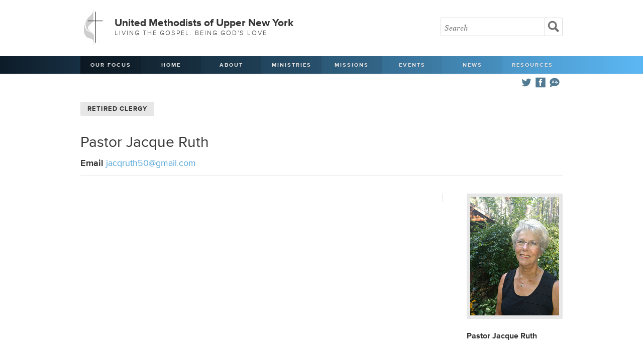

--- FILE ---
content_type: text/html; charset=UTF-8
request_url: https://www.unyumc.org/resources/clergy/jacque-ruth
body_size: 13962
content:
<!doctype html>

<html>
<head>

<title>Jacque Ruth | United Methodists of Upper New York</title>

<meta http-equiv="content-type" content="text/html; charset=utf-8">
<meta name="viewport" content="width=device-width, initial-scale=1.0, maximum-scale=1.0, minimum-scale=1.0">

<link rel="stylesheet" type="text/css" media="all" href="//www.unyumc.org/css/base.css" >
<link rel="stylesheet" type="text/css" media="all" href="//www.unyumc.org/css/01.css" >
<script type="text/javascript" src="//use.typekit.net/qcr0fvj.js"></script>
<script type="text/javascript">try{Typekit.load();}catch(e){}</script>

<link rel="stylesheet" type="text/css" media="screen and (max-width: 870px)" href="//www.unyumc.org/css/870px.css" >
<link rel="stylesheet" type="text/css" media="screen and (max-width: 820px)" href="//www.unyumc.org/css/820px.css" >
<link rel="stylesheet" type="text/css" media="only screen and (min-device-width : 768px) and (max-device-width : 1024px) and (orientation : landscape)" href="//www.unyumc.org/css/820px.css" >
<link rel="stylesheet" type="text/css" media="screen and (max-width: 730px)" href="//www.unyumc.org/css/730px.css" >
<link rel="stylesheet" type="text/css" media="screen and (max-width: 580px)" href="//www.unyumc.org/css/580px.css" >
<link rel="stylesheet" type="text/css" media="screen and (max-width: 335px)" href="//www.unyumc.org/css/335px.css" >

<script type="text/javascript" src="//ajax.googleapis.com/ajax/libs/jquery/1.7.1/jquery.min.js"></script>
<script src="//www.unyumc.org/js/pikabu.min.js"></script>
<script src="//www.unyumc.org/js/jquery.fitvids.js"></script>

<!-- Go to www.addthis.com/dashboard to customize your tools -->
<script type="text/javascript" src="//s7.addthis.com/js/300/addthis_widget.js#pubid=ra-4ff342117acd4c8d"></script>


<script>
  $(document).ready(function(){
    // Target your .container, .wrapper, .post, etc.
    $(".vid").fitVids();
  });
</script>

<script>
$(function() {
  $('a[href*=#]:not([href=#])').click(function() {
    if (location.pathname.replace(/^\//,'') == this.pathname.replace(/^\//,'') && location.hostname == this.hostname) {
      var target = $(this.hash);
      target = target.length ? target : $('[name=' + this.hash.slice(1) +']');
      if (target.length) {
        $('html,body').animate({
          scrollTop: target.offset().top
        }, 1000);
        return false;
      }
    }
  });
});
</script>

<style>
.of_item_mobile{
	white-space: nowrap;
    text-transform: uppercase;
    font-weight: 600;
    font-size: 13px;
    color: #e8e7e7;
    text-shadow: 0 1px 1px rgb(0 0 0 / 22%);
    width: auto !important;
    line-height: 39px;
    margin-right: 12px;
}
@media (min-width: 821px){
	.desktop_hidden{ display:none !important;}   
}

@media (max-width: 820.98px){
	.hidden_mobile{ display:none !important;}   
}

@media (max-width: 479.98px){
	nav .icon {
    	width: 60%;
	}
}
</style>

<meta name="google-translate-customization" content="bd3e45688221901a-5c29437846927918-g379c1f216a9d03e2-12"></meta>




</head>

<body ontouchstart="">
<!-- the left sidebar -->
    <div class="m-pikabu-sidebar m-pikabu-left">
        <a href="#" onclick="pikabu.closeSidebars();" class="closenav">Close <em>X</em></a>
        	<li class="hidden_mobile"><a href="https://www.unyumc.org/about/our-focus">Our Focus</a></li>
	<li><a href="https://www.unyumc.org/">Home</a></li>
	<li><a href="#">About</a>
		<ul class="hidden">
			<li><a href="https://www.unyumc.org/about/about-us" >About Us</a></li>
			<li><a href="https://www.unyumc.org/resources/2025-strategic-visioning-and-planning-process" >2025 Visioning Process</a></li>
			<li><a href="https://www.unyumc.org/about/contact-us" >Contact Us</a></li>
			<li><a href="https://www.unyumc.org/about/agencies-of-the-united-methodist-church" >Agencies of The United Methodist Church</a></li>
			<li><a href="https://www.unyumc.org/about/bishop-hector-a.-burgos-nunez" >Bishop Héctor A. Burgos-Núñez</a></li>
			<li><a href="https://www.unyumc.org/about/conference-staff" >Conference Staff</a></li>
			<li><a href="https://www.unyumc.org/about/districts" >Districts</a></li>
			<li><a href="https://www.unyumc.org/about/missional-excellence-team" >Missional Excellence Team</a></li>
			<li><a href="https://www.unyumc.org/about/compelling-preaching-initiative" >Compelling Preaching Initiative</a></li>
			<li><a href="https://www.unyumc.org/about/benefits-administrative-services" >Benefits and Administrative Services</a></li>
			<li><a href="https://www.unyumc.org/about/communications" >Communications</a></li>
			<li><a href="https://www.unyumc.org/about/digital-discipleship" >Digital Discipleship</a></li>
			<li><a href="https://www.unyumc.org/about/finance" >Finance</a></li>
			<li><a href="https://www.unyumc.org/about/clergy-wellness" >Clergy Wellness</a></li>
			<li><a href="https://www.unyumc.org/about/journey" >Journey</a></li>
			<li><a href="https://www.unyumc.org/about/clt" >Conference Leadership Team (CLT)</a></li>
			<li><a href="https://www.unyumc.org/about/jobs" >Job Opportunities</a></li>
			<li><a href="https://www.unyumc.org/about/privacy-policy" >Privacy Policy</a></li>
		</ul></li>
			<li><a href="">Ministries</a>
		<ul class="hidden">
					<li><a href="https://www.unyumc.org/resources/accessibility" >Accessibility</a></li>
			<li><a href="https://www.unyumc.org/ministries/bom" >Board of Ordained Ministry</a></li>
			<li><a href="https://www.unyumc.org/about/crm" >Camp and Retreat Ministry (CRM)</a></li>
			<li><a href="https://www.unyumc.org/ministries/ccym" >Conference Council on Youth Ministry (CCYM)</a></li>
			<li><a href="https://www.unyumc.org/ministries/college" >College Ministry</a></li>
			<li><a href="https://www.unyumc.org/ministries/conam" >Committee on Native American Ministries (CONAM)</a></li>
<li><a href="https://www.unyumc.org/ministries/corr/inr" >Conference Commission on Religion and Race (CCORR)/Imagine No Racism (INR)</a></li>
			<li><a href="https://www.unyumc.org/ministries/cosrow" >Conference Commission on the Status and Role of Women (COSROW)</a></li>
			<li><a href="https://www.unyumc.org/ministries/upper-new-york-creation-justice" >Creation Justice</a></li>
			<li><a href="https://www.unyumc.org/ministries/global-ministries-team" >Global Ministries Team</a></li>
			<li><a href="https://www.unyumc.org/ministries/lay" >Lay Ministry</a></li>
			<li><a href="https://www.unyumc.org/ministries/new-faith-communities" >New Faith Communities</a></li>
			<li><a href="https://www.unyumc.org/ministries/safe-haven-congregations" >Safe Haven Congregations</a></li>
	<li><a href="https://www.unyumc.org/resources/safe-sanctuaries" >Safe Sanctuaries</a></li>
			<li><a href="https://www.unyumc.org/ministries/social-holiness" >Social Holiness (Church &amp Society)</a></li>
			<li><a href="https://www.unyumc.org/ministries/spiritual-life" >Spiritual Life</a></li>
			<li><a href="https://www.unyumc.org/ministries/umm" >United Methodist Men (UMM)</a></li>
			<li><a href="https://www.unyumc.org/ministries/umw" >United Women in Faith (formerly UMW)</a></li>
			<li><a href="https://www.unyumc.org/ministries/palestine-israel-task-force" >UNY Task Force for Palestine-Israel</a></li>
		</ul></li>
	<li><a href="">Missions</a>
	<ul class="hidden">
	<li><a href="https://www.unyumc.org/mission/conference-advance-specials" >Conference Advance Specials</a></li>
	<li><a href="https://www.unyumc.org/mission/engage-fund" >Engage Fund</a></li>
		<li><a href="https://www.unyumc.org/mission/africa-university" >Africa University</a></li>
	   			<li><a href="https://www.unyumc.org/mission/disaster-response" >Disaster Response</a></li>
				<li><a href="https://www.unyumc.org/mission/missionaries" >Missionaries</a></li>
			<li><a href="https://www.unyumc.org/mission/red-bird-mission" >Red Bird Mission</a></li>
			<li><a href="https://www.unyumc.org/mission/special-sundays" >Special Sundays</a></li>
			<li><a href="https://www.unyumc.org/mission/mission-central" >UNY Mission Central HUB</a></li>
			<li><a href="https://www.unyumc.org/mission/vim" >Volunteers-in-Mission (VIM)</a></li>
                     </ul></li>
	<li><a href="">Events</a>
	<ul class="hidden">
			<li><a href="https://www.unyumc.org/events/calendar/2026-01" >Calendar</a></li>
			<li><a href="https://www.unyumc.org/events/wesley-heritage-tour-2026" >Wesley Heritage Tour 2026</a></li>		
		<li><a href="https://www.unyumc.org/events/2026-annual-conference" >2026 Annual Conference</a></li>
			<li><a href="https://www.unyumc.org/events/2026-leadership-gathering" >2026 Leadership Gathering</a></li>
	<li><a href="https://www.unyumc.org/events/lay-courses" >Lay Servant Courses</a></li>
			<li><a href="https://www.unyumc.org/events/uny-meetings" >UNY Meetings</a></li>
		</ul></li>
	<li><a href="">News</a>
		<ul class="hidden">
			<li><a href="https://www.unyumc.org/news/stories" >News Stories</a></li>
			<li><a href="https://www.unyumc.org/news/podcasts" >Podcasts</a></li>
			<li><a href="https://www.unyumc.org/news/beyond-the-pews" >Beyond the Pews</a></li>
			<li><a href="https://www.unyumc.org/news/weekly-digest" >Weekly Digest</a></li>
			<li><a href="https://www.unyumc.org/news/advocate" >Advocate</a></li>
			<li><a href="https://www.unyumc.org/news/connect" >Connect with UNY</a></li>
			<li><a href="https://www.unyumc.org/news/classifieds" >Classifieds</a></li>
         <li><a href="https://www.unyumc.org/about/the-bridge" >The Bridge</a></li>
		</ul></li>
	<li><a href="">Resources</a>
	<ul class="hidden">
			<li><a href="https://www.unyumc.org/resources/clergy-directory" >Clergy Directory</a></li>
			<li><a href="https://www.unyumc.org/resources/retired-clergy-directory" >Retired Clergy Directory</a></li>
			<li><a href="https://www.unyumc.org/resources/church-directory" >Church Directory</a></li>
			<li><a href="https://www.unyumc.org/resources/season-of-play-worship-toolkit" >Pastor Toolkits</a></li>
			<li><a href="https://www.unyumc.org/resources/uny-sermon-bank" >Sermon Bank</a></li>
			<li><a href="https://www.unyumc.org/resources/new-faith-communities-directory" >New Faith Communities Directory</a></li>
			<li><a href="https://www.unyumc.org/news/disaffiliated-churches" >Disaffiliated Churches</a></li>
			<li><a href="https://www.unyumc.org/resources/buffalo-10-scholarship" >Buffalo 10 Scholarship</a></li>
			<li><a href="https://www.unyumc.org/events/journals" >Journals</a></li>
			<li><a href="https://www.unyumc.org/resources/human-sexuality-resources" >Human Sexuality Resources</a></li>
			<li><a href="https://www.unyumc.org/resources/together-resources" >Together Resources</a></li>
			<li><a href="https://www.unyumc.org/resources/church-chat-resource-library" >Church Chat Resource Library</a></li>
			<li><a href="https://www.unyumc.org/resources/forms" >Forms</a></li>
			<li><a href="https://www.unyumc.org/ministries/course-of-study-satellite-school" >Course of Study Satellite School</a></li>
			<li><a href="https://www.unyumc.org/resources/amplify-media-resources" >Amplify Media Resources</a></li>
			<li><a href="https://www.unyumc.org/resources/portico" >Portico</a></li>
			<li><a href="https://www.unyumc.org/resources/board-of-trustees" >Board of Trustees</a></li>
			<li><a href="https://www.unyumc.org/resources/church-trustees-and-church-council-resources" >Church Trustees and Church Council Resources</a></li>
			<li><a href="https://www.unyumc.org/resources/UNY-Acronyms" >UNY Acronyms</a></li>
			<li><a href="https://www.unyumc.org/resources/graphics" >Graphics Resources</a></li>
            <li><a href="https://www.unyumc.org/resources/team-leader-contact-information" >Team Leader Contact Information</a></li>
			<li><a href="https://www.unyumc.org/resources/opportunities-to-serve" >Opportunities to Serve</a></li>
			<li><a href="https://www.unyumc.org/resources/uny-archives-and-history" >UNY Archives and History</a></li>
			</ul>
			</li>
	
	
	<div class="icon">
		<a href="#" title="Translate" onclick="pikabu.openSidebar('right');"><svg xmlns="http://www.w3.org/2000/svg" viewBox="0 0 512 512"><path d="M301.773 241.982c0.554 8.4 1.5 16.1 2.8 23.1 C286.874 268.3 286.2 250.8 301.8 241.982z M176.361 237.893h28.63l-14.25-40.882L176.361 237.893z M321.383 235.9 c0.293 6.7 0.8 13 1.6 18.71c5.199-5.375 9.277-12.213 12.379-19.083C330.909 235.2 326.1 235.3 321.4 235.931z M462 238.783c0 104.894-115.562 202.853-274.119 163.914C159.083 420.5 95.6 438.5 50.9 446.6 C67.583 413.5 86.1 368 85.1 336.276C62.684 309.2 50 274.3 50 238.783c0-100.183 97.19-173.431 206-173.431 C364.132 65.4 462 138.1 462 238.783z M246.479 285.55l-44.018-114.286h-23.117L135.485 285.55h23.937l10.382-29.285h41.579 l10.382 29.285H246.479z M361.08 221.969c1.119-4.321 1.781-7.561 2.402-10.758l-19.523-3.803c-0.32 1.637-0.905 4.734-1.953 8.9 c-6.586-0.961-13.598-1.084-20.701-0.363c0.163-4.766 0.455-9.441 0.869-13.934h21.809v-18.488h-19.189 c0.949-4.717 1.76-7.535 2.557-10.201l-19.061-5.694c-1.395 4.673-2.566 9.224-3.742 15.896h-21.76v18.488h19.387 c-0.514 5.982-0.824 12.176-0.921 18.443c-46.688 17.16-34.808 68.2 2.2 64.822c24.874-2.262 41.491-21.057 51.231-44.168 c10.063 5.8 14.3 15.6 10.5 24.6c-3.51 8.354-13.854 16.317-33.596 15.912v19.898c21.916 0.3 43.48-7.982 51.933-28.105 C391.758 253.7 382.3 232.2 361.1 221.969z"/></svg></a>
		<a href="https://www.facebook.com/uppernewyork" target="_blank"><svg xmlns="http://www.w3.org/2000/svg" viewBox="0 0 512 512" ><path d="M50.473 50v412h412V50H50.473z M324.215 160.658c0 0-22.893 0-31.988 0 c-11.291 0-13.645 4.625-13.645 16.309c0 9.7 0 28.2 0 28.227h45.633l-4.391 49.551h-41.242v148.03h-59.111V255.372h-30.74 v-50.178h30.74c0 0 0-7.215 0-39.517c0-37.087 19.832-56.452 63.818-56.452c7.205 0 40.9 0 40.9 0V160.658z"/></svg></a>
		<a href="https://twitter.com/uppernewyork" target="_blank"><svg xmlns="http://www.w3.org/2000/svg" viewBox="0 0 512 512"><path d="M462 128.223c-15.158 6.724-31.449 11.269-48.547 13.31c17.449-10.461 30.854-27.025 37.164-46.764 c-16.333 9.687-34.422 16.721-53.676 20.511c-15.418-16.428-37.386-26.691-61.698-26.691c-54.56 0-94.668 50.916-82.337 103.8 c-70.25-3.524-132.534-37.177-174.223-88.314c-22.142 37.983-11.485 87.7 26.2 112.85c-13.854-0.438-26.891-4.241-38.285-10.574 c-0.917 39.2 27.1 75.8 67.8 83.949c-11.896 3.237-24.926 3.978-38.17 1.447c10.754 33.6 42 58 79 58.7 C139.604 378.3 94.8 390.7 50 385.436c37.406 24 81.8 38 129.6 37.977c156.932 0 245.595-132.551 240.251-251.435 C436.339 160.1 450.7 145.2 462 128.223z"/></svg></a>
		<a class="desktop_hidden of_item_mobile" href="https://www.unyumc.org/about/our-focus">Our Focus</a>
	</div>
	



	
    </div>
    
    <!-- the right sidebar -->
    <div class="m-pikabu-sidebar m-pikabu-right">
        <a href="#" onclick="pikabu.closeSidebars();" class="closenav"><em>X</em></a>
         
		<div id="google_translate_element"><h3>Translate <em><svg xmlns="http://www.w3.org/2000/svg" viewBox="0 0 512 512"><path d="M301.773 241.982c0.554 8.4 1.5 16.1 2.8 23.1 C286.874 268.3 286.2 250.8 301.8 241.982z M176.361 237.893h28.63l-14.25-40.882L176.361 237.893z M321.383 235.9 c0.293 6.7 0.8 13 1.6 18.71c5.199-5.375 9.277-12.213 12.379-19.083C330.909 235.2 326.1 235.3 321.4 235.931z M462 238.783c0 104.894-115.562 202.853-274.119 163.914C159.083 420.5 95.6 438.5 50.9 446.6 C67.583 413.5 86.1 368 85.1 336.276C62.684 309.2 50 274.3 50 238.783c0-100.183 97.19-173.431 206-173.431 C364.132 65.4 462 138.1 462 238.783z M246.479 285.55l-44.018-114.286h-23.117L135.485 285.55h23.937l10.382-29.285h41.579 l10.382 29.285H246.479z M361.08 221.969c1.119-4.321 1.781-7.561 2.402-10.758l-19.523-3.803c-0.32 1.637-0.905 4.734-1.953 8.9 c-6.586-0.961-13.598-1.084-20.701-0.363c0.163-4.766 0.455-9.441 0.869-13.934h21.809v-18.488h-19.189 c0.949-4.717 1.76-7.535 2.557-10.201l-19.061-5.694c-1.395 4.673-2.566 9.224-3.742 15.896h-21.76v18.488h19.387 c-0.514 5.982-0.824 12.176-0.921 18.443c-46.688 17.16-34.808 68.2 2.2 64.822c24.874-2.262 41.491-21.057 51.231-44.168 c10.063 5.8 14.3 15.6 10.5 24.6c-3.51 8.354-13.854 16.317-33.596 15.912v19.898c21.916 0.3 43.48-7.982 51.933-28.105 C391.758 253.7 382.3 232.2 361.1 221.969z"/></svg></em></h3></div><script type="text/javascript">
		function googleTranslateElementInit() {
		new google.translate.TranslateElement({pageLanguage: 'en'}, 'google_translate_element');
		}
		</script><script type="text/javascript" src="//translate.google.com/translate_a/element.js?cb=googleTranslateElementInit"></script>
		
		<p class="close_translate"><a href="#" onclick="pikabu.closeSidebars();">Close</a></p>
    </div>

<div class="m-pikabu-container">

<header>
<div class="container">
<h1><span><svg xmlns="http://www.w3.org/2000/svg" viewBox="0 0 496.905 679.35"><g display="none"><g display="inline"><g><g><defs><rect width="48.5" height="48.5"/></defs><clipPath><use xlink:href="#SVGID_1_" overflow="visible"/></clipPath><path clip-path="url(#SVGID_2_)" d="M48.759 48.759h-49v-49h49V48.759z M1.66 46.857h45.197V1.66H1.66V46.857z"/><rect x="23.3" y="-9.1" transform="matrix(0.7071 0.7071 -0.7071 0.7071 24.2818 -9.9939)" clip-path="url(#SVGID_2_)" width="1.9" height="66.8"/><rect x="-9.2" y="23.4" transform="matrix(0.7071 0.7071 -0.7071 0.7071 24.2804 -9.9944)" clip-path="url(#SVGID_2_)" width="66.8" height="1.9"/></g><g><defs><rect y="48.5" width="48.5" height="48.5"/></defs><clipPath><use xlink:href="#SVGID_3_" overflow="visible"/></clipPath><path clip-path="url(#SVGID_4_)" d="M48.759 97.279h-49v-49h49V97.279z M1.66 95.377h45.197V50.18H1.66V95.377z"/><rect x="23.3" y="39.4" transform="matrix(0.707 0.7072 -0.7072 0.707 58.602 4.2231)" clip-path="url(#SVGID_4_)" width="1.9" height="66.8"/><rect x="-9.2" y="71.9" transform="matrix(0.7071 0.7071 -0.7071 0.7071 58.5896 4.2169)" clip-path="url(#SVGID_4_)" width="66.8" height="1.9"/></g><g><defs><rect y="97" width="48.5" height="48.5"/></defs><clipPath><use xlink:href="#SVGID_5_" overflow="visible"/></clipPath><path clip-path="url(#SVGID_6_)" d="M48.759 145.795h-49v-49h49V145.795z M1.66 143.894h45.197V98.697H1.66V143.894z"/><rect x="23.3" y="88" transform="matrix(0.7071 0.7071 -0.7071 0.7071 92.8974 18.4276)" clip-path="url(#SVGID_6_)" width="1.9" height="66.8"/><rect x="-9.2" y="120.4" transform="matrix(0.7071 0.7071 -0.7071 0.7071 92.8961 18.4271)" clip-path="url(#SVGID_6_)" width="66.8" height="1.9"/></g></g><g><g><defs><rect x="48.5" width="48.5" height="48.5"/></defs><clipPath><use xlink:href="#SVGID_7_" overflow="visible"/></clipPath><path clip-path="url(#SVGID_8_)" d="M97.279 48.759h-49v-49h49V48.759z M50.18 46.857h45.197V1.66H50.18V46.857z"/><rect x="71.8" y="-9.1" transform="matrix(0.7072 0.707 -0.707 0.7072 38.48 -44.2955)" clip-path="url(#SVGID_8_)" width="1.9" height="66.8"/><rect x="39.3" y="23.4" transform="matrix(0.7071 0.7071 -0.7071 0.7071 38.4934 -44.3033)" clip-path="url(#SVGID_8_)" width="66.8" height="1.9"/></g><g><defs><rect x="48.5" y="48.5" width="48.5" height="48.5"/></defs><clipPath><use xlink:href="#SVGID_9_" overflow="visible"/></clipPath><path clip-path="url(#SVGID_10_)" d="M97.279 97.279h-49v-49h49V97.279z M50.18 95.377h45.197V50.18H50.18V95.377z"/><rect x="71.8" y="39.4" transform="matrix(0.7071 0.7071 -0.7071 0.7071 72.8003 -30.0909)" clip-path="url(#SVGID_10_)" width="1.9" height="66.8"/><rect x="39.3" y="71.9" transform="matrix(0.7071 0.7071 -0.7071 0.7071 72.804 -30.091)" clip-path="url(#SVGID_10_)" width="66.8" height="1.9"/></g><g><defs><rect x="48.5" y="97" width="48.5" height="48.5"/></defs><clipPath><use xlink:href="#SVGID_11_" overflow="visible"/></clipPath><path clip-path="url(#SVGID_12_)" d="M97.279 145.795h-49v-49h49V145.795z M50.18 143.894h45.197V98.697H50.18V143.894z"/><rect x="71.8" y="88" transform="matrix(0.7072 0.707 -0.707 0.7072 107.0832 -15.8864)" clip-path="url(#SVGID_12_)" width="1.9" height="66.8"/><rect x="39.3" y="120.4" transform="matrix(0.7071 0.7071 -0.7071 0.7071 107.1119 -15.8795)" clip-path="url(#SVGID_12_)" width="66.8" height="1.9"/></g></g><g><g><defs><rect x="97" width="48.5" height="48.5"/></defs><clipPath><use xlink:href="#SVGID_13_" overflow="visible"/></clipPath><path clip-path="url(#SVGID_14_)" d="M145.795 48.759h-49v-49h49V48.759z M98.697 46.857h45.197V1.66H98.697V46.857z"/><rect x="120.3" y="-9.1" transform="matrix(0.7071 0.7071 -0.7071 0.7071 52.7032 -78.6093)" clip-path="url(#SVGID_14_)" width="1.9" height="66.8"/><rect x="87.8" y="23.4" transform="matrix(0.7071 0.7071 -0.7071 0.7071 52.702 -78.6098)" clip-path="url(#SVGID_14_)" width="66.8" height="1.9"/></g><g><defs><rect x="97" y="48.5" width="48.5" height="48.5"/></defs><clipPath><use xlink:href="#SVGID_15_" overflow="visible"/></clipPath><path clip-path="url(#SVGID_16_)" d="M145.795 97.279h-49v-49h49V97.279z M98.697 95.377h45.197V50.18H98.697V95.377z"/><rect x="120.3" y="39.4" transform="matrix(0.707 0.7072 -0.7072 0.707 87.0359 -64.4048)" clip-path="url(#SVGID_16_)" width="1.9" height="66.8"/><rect x="87.8" y="71.9" transform="matrix(0.7071 0.7071 -0.7071 0.7071 87.0117 -64.3987)" clip-path="url(#SVGID_16_)" width="66.8" height="1.9"/></g><g><defs><rect x="97" y="97" width="48.5" height="48.5"/></defs><clipPath><use xlink:href="#SVGID_17_" overflow="visible"/></clipPath><path clip-path="url(#SVGID_18_)" d="M145.795 145.795h-49v-49h49V145.795z M98.697 143.894h45.197V98.697H98.697V143.894z"/><rect x="120.3" y="88" transform="matrix(0.7071 0.7071 -0.7071 0.7071 121.3188 -50.1878)" clip-path="url(#SVGID_18_)" width="1.9" height="66.8"/><rect x="87.8" y="120.4" transform="matrix(0.7071 0.7071 -0.7071 0.7071 121.3185 -50.1883)" clip-path="url(#SVGID_18_)" width="66.8" height="1.9"/></g></g></g><g display="inline"><g><g><defs><rect x="351.4" width="48.5" height="48.5"/></defs><clipPath><use xlink:href="#SVGID_19_" overflow="visible"/></clipPath><path clip-path="url(#SVGID_20_)" d="M400.108 48.759h-49.001v-49h49.001V48.759z M353.01 46.857h45.197V1.66H353.01V46.857z"/><rect x="374.6" y="-9.1" transform="matrix(0.7071 0.7071 -0.7071 0.7071 127.1897 -258.4356)" clip-path="url(#SVGID_20_)" width="1.9" height="66.8"/><rect x="342.2" y="23.4" transform="matrix(0.7071 0.7071 -0.7071 0.7071 127.187 -258.4348)" clip-path="url(#SVGID_20_)" width="66.8" height="1.9"/></g><g><defs><rect x="351.4" y="48.5" width="48.5" height="48.5"/></defs><clipPath><use xlink:href="#SVGID_21_" overflow="visible"/></clipPath><path clip-path="url(#SVGID_22_)" d="M400.108 97.279h-49.001v-49h49.001V97.279z M353.01 95.377h45.197V50.18H353.01V95.377z"/><rect x="374.6" y="39.4" transform="matrix(0.707 0.7072 -0.7072 0.707 161.5551 -244.2637)" clip-path="url(#SVGID_22_)" width="1.9" height="66.8"/><rect x="342.2" y="71.9" transform="matrix(0.7071 0.7071 -0.7071 0.7071 161.4975 -244.2248)" clip-path="url(#SVGID_22_)" width="66.8" height="1.9"/></g><g><defs><rect x="351.4" y="97" width="48.5" height="48.5"/></defs><clipPath><use xlink:href="#SVGID_23_" overflow="visible"/></clipPath><path clip-path="url(#SVGID_24_)" d="M400.108 145.795h-49.001v-49h49.001V145.795z M353.01 143.894h45.197V98.697H353.01 V143.894z"/><rect x="374.6" y="88" transform="matrix(0.7071 0.7071 -0.7071 0.7071 195.8053 -230.0141)" clip-path="url(#SVGID_24_)" width="1.9" height="66.8"/><rect x="342.2" y="120.4" transform="matrix(0.7071 0.7071 -0.7071 0.7071 195.8041 -230.0146)" clip-path="url(#SVGID_24_)" width="66.8" height="1.9"/></g></g><g><g><defs><rect x="399.9" width="48.5" height="48.5"/></defs><clipPath><use xlink:href="#SVGID_25_" overflow="visible"/></clipPath><path clip-path="url(#SVGID_26_)" d="M448.628 48.759h-49v-49h49V48.759z M401.529 46.857h45.197V1.66h-45.197V46.857z"/><rect x="423.1" y="-9.1" transform="matrix(0.7071 0.7071 -0.7071 0.7071 141.4004 -292.7434)" clip-path="url(#SVGID_26_)" width="1.9" height="66.8"/><rect x="390.7" y="23.4" transform="matrix(0.7071 0.7071 -0.7071 0.7071 141.4107 -292.7542)" clip-path="url(#SVGID_26_)" width="66.8" height="1.9"/></g><g><defs><rect x="399.9" y="48.5" width="48.5" height="48.5"/></defs><clipPath><use xlink:href="#SVGID_27_" overflow="visible"/></clipPath><path clip-path="url(#SVGID_28_)" d="M448.628 97.279h-49v-49h49V97.279z M401.529 95.377h45.197V50.18h-45.197V95.377z"/><rect x="423.1" y="39.4" transform="matrix(0.707 0.7072 -0.7072 0.707 175.7721 -278.5778)" clip-path="url(#SVGID_28_)" width="1.9" height="66.8"/><rect x="390.7" y="71.9" transform="matrix(0.7071 0.7071 -0.7071 0.7071 175.7227 -278.5429)" clip-path="url(#SVGID_28_)" width="66.8" height="1.9"/></g><g><defs><rect x="399.9" y="97" width="48.5" height="48.5"/></defs><clipPath><use xlink:href="#SVGID_29_" overflow="visible"/></clipPath><path clip-path="url(#SVGID_30_)" d="M448.628 145.795h-49v-49h49V145.795z M401.529 143.894h45.197V98.697h-45.197V143.894z"/><rect x="423.1" y="88" transform="matrix(0.7071 0.7071 -0.7071 0.7071 210.016 -264.3219)" clip-path="url(#SVGID_30_)" width="1.9" height="66.8"/><rect x="390.7" y="120.4" transform="matrix(0.7071 0.7071 -0.7071 0.7071 210.0308 -264.3312)" clip-path="url(#SVGID_30_)" width="66.8" height="1.9"/></g></g><g><g><defs><rect x="448.4" width="48.5" height="48.5"/></defs><clipPath><use xlink:href="#SVGID_31_" overflow="visible"/></clipPath><path clip-path="url(#SVGID_32_)" d="M497.146 48.759h-49.001v-49h49.001V48.759z M450.046 46.857h45.197V1.66h-45.197V46.857z"/><rect x="471.6" y="-9.1" transform="matrix(0.7071 0.7071 -0.7071 0.7071 155.6112 -327.0512)" clip-path="url(#SVGID_32_)" width="1.9" height="66.8"/><rect x="439.2" y="23.4" transform="matrix(0.7071 0.7071 -0.7071 0.7071 155.6082 -327.0501)" clip-path="url(#SVGID_32_)" width="66.8" height="1.9"/></g><g><defs><rect x="448.4" y="48.5" width="48.5" height="48.5"/></defs><clipPath><use xlink:href="#SVGID_33_" overflow="visible"/></clipPath><path clip-path="url(#SVGID_34_)" d="M497.146 97.279h-49.001v-49h49.001V97.279z M450.046 95.377h45.197V50.18h-45.197V95.377z "/><rect x="471.6" y="39.4" transform="matrix(0.707 0.7072 -0.7072 0.707 189.989 -312.8918)" clip-path="url(#SVGID_34_)" width="1.9" height="66.8"/><rect x="439.2" y="71.9" transform="matrix(0.7071 0.7071 -0.7071 0.7071 189.919 -312.8404)" clip-path="url(#SVGID_34_)" width="66.8" height="1.9"/></g><g><defs><rect x="448.4" y="97" width="48.5" height="48.5"/></defs><clipPath><use xlink:href="#SVGID_35_" overflow="visible"/></clipPath><path clip-path="url(#SVGID_36_)" d="M497.146 145.795h-49.001v-49h49.001V145.795z M450.046 143.894h45.197V98.697h-45.197 V143.894z"/><rect x="471.6" y="88" transform="matrix(0.7071 0.7071 -0.7071 0.7071 224.2268 -298.6297)" clip-path="url(#SVGID_36_)" width="1.9" height="66.8"/><rect x="439.2" y="120.4" transform="matrix(0.7071 0.7071 -0.7071 0.7071 224.2256 -298.6302)" clip-path="url(#SVGID_36_)" width="66.8" height="1.9"/></g></g></g><g display="inline"><g><g><defs><rect y="533.6" width="48.5" height="48.5"/></defs><clipPath><use xlink:href="#SVGID_37_" overflow="visible"/></clipPath><path clip-path="url(#SVGID_38_)" d="M48.759 582.313h-49v-49.001h49V582.313z M1.66 580.411h45.197v-45.196H1.66V580.411z"/><rect x="23.3" y="524.5" transform="matrix(0.7071 0.7071 -0.7071 0.7071 401.5617 146.2806)" clip-path="url(#SVGID_38_)" width="1.9" height="66.8"/><rect x="-9.2" y="556.9" transform="matrix(0.7071 0.7071 -0.7071 0.7071 401.5607 146.2802)" clip-path="url(#SVGID_38_)" width="66.8" height="1.9"/></g><g><defs><rect y="582.1" width="48.5" height="48.5"/></defs><clipPath><use xlink:href="#SVGID_39_" overflow="visible"/></clipPath><path clip-path="url(#SVGID_40_)" d="M48.759 630.833h-49v-49h49V630.833z M1.66 628.932h45.197v-45.197H1.66V628.932z"/><rect x="23.3" y="573" transform="matrix(0.7068 0.7074 -0.7074 0.7068 436.0318 160.641)" clip-path="url(#SVGID_40_)" width="1.9" height="66.8"/><rect x="-9.2" y="605.4" transform="matrix(0.7071 0.7071 -0.7071 0.7071 435.8698 160.4915)" clip-path="url(#SVGID_40_)" width="66.8" height="1.9"/></g><g><defs><rect y="630.6" width="48.5" height="48.5"/></defs><clipPath><use xlink:href="#SVGID_41_" overflow="visible"/></clipPath><path clip-path="url(#SVGID_42_)" d="M48.759 679.35h-49v-49h49V679.35z M1.66 677.448h45.197v-45.197H1.66V677.448z"/><rect x="23.3" y="621.5" transform="matrix(0.7071 0.7071 -0.7071 0.7071 470.1773 174.7021)" clip-path="url(#SVGID_42_)" width="1.9" height="66.8"/><rect x="-9.2" y="654" transform="matrix(0.7071 0.7071 -0.7071 0.7071 470.1763 174.7017)" clip-path="url(#SVGID_42_)" width="66.8" height="1.9"/></g></g><g><g><defs><rect x="48.5" y="533.6" width="48.5" height="48.5"/></defs><clipPath><use xlink:href="#SVGID_43_" overflow="visible"/></clipPath><path clip-path="url(#SVGID_44_)" d="M97.279 582.313h-49v-49.001h49V582.313z M50.18 580.411h45.197v-45.196H50.18V580.411z"/><rect x="71.8" y="524.5" transform="matrix(0.7072 0.707 -0.707 0.7072 415.6915 111.9105)" clip-path="url(#SVGID_44_)" width="1.9" height="66.8"/><rect x="39.3" y="556.9" transform="matrix(0.7071 0.7071 -0.7071 0.7071 415.7876 111.9847)" clip-path="url(#SVGID_44_)" width="66.8" height="1.9"/></g><g><defs><rect x="48.5" y="582.1" width="48.5" height="48.5"/></defs><clipPath><use xlink:href="#SVGID_45_" overflow="visible"/></clipPath><path clip-path="url(#SVGID_46_)" d="M97.279 630.833h-49v-49h49V630.833z M50.18 628.932h45.197v-45.197H50.18V628.932z"/><rect x="71.8" y="573" transform="matrix(0.707 0.7072 -0.7072 0.707 450.1678 126.2522)" clip-path="url(#SVGID_46_)" width="1.9" height="66.8"/><rect x="39.3" y="605.4" transform="matrix(0.7071 0.7071 -0.7071 0.7071 450.098 126.1973)" clip-path="url(#SVGID_46_)" width="66.8" height="1.9"/></g><g><defs><rect x="48.5" y="630.6" width="48.5" height="48.5"/></defs><clipPath><use xlink:href="#SVGID_47_" overflow="visible"/></clipPath><path clip-path="url(#SVGID_48_)" d="M97.279 679.35h-49v-49h49V679.35z M50.18 677.448h45.197v-45.197H50.18V677.448z"/><rect x="71.8" y="621.5" transform="matrix(0.7072 0.707 -0.707 0.7072 484.2946 140.3195)" clip-path="url(#SVGID_48_)" width="1.9" height="66.8"/><rect x="39.3" y="654" transform="matrix(0.7071 0.7071 -0.7071 0.7071 484.4057 140.4088)" clip-path="url(#SVGID_48_)" width="66.8" height="1.9"/></g></g><g><g><defs><rect x="97" y="533.6" width="48.5" height="48.5"/></defs><clipPath><use xlink:href="#SVGID_49_" overflow="visible"/></clipPath><path clip-path="url(#SVGID_50_)" d="M145.795 582.313h-49v-49.001h49V582.313z M98.697 580.411h45.197v-45.196H98.697V580.411z "/><rect x="120.3" y="524.5" transform="matrix(0.7071 0.7071 -0.7071 0.7071 429.9832 77.6652)" clip-path="url(#SVGID_50_)" width="1.9" height="66.8"/><rect x="87.8" y="556.9" transform="matrix(0.7071 0.7071 -0.7071 0.7071 429.9846 77.6663)" clip-path="url(#SVGID_50_)" width="66.8" height="1.9"/></g><g><defs><rect x="97" y="582.1" width="48.5" height="48.5"/></defs><clipPath><use xlink:href="#SVGID_51_" overflow="visible"/></clipPath><path clip-path="url(#SVGID_52_)" d="M145.795 630.833h-49v-49h49V630.833z M98.697 628.932h45.197v-45.197H98.697V628.932z"/><rect x="120.3" y="573" transform="matrix(0.7068 0.7074 -0.7074 0.7068 464.4782 92.0007)" clip-path="url(#SVGID_52_)" width="1.9" height="66.8"/><rect x="87.8" y="605.4" transform="matrix(0.7071 0.7071 -0.7071 0.7071 464.2939 91.8778)" clip-path="url(#SVGID_52_)" width="66.8" height="1.9"/></g><g><defs><rect x="97" y="630.6" width="48.5" height="48.5"/></defs><clipPath><use xlink:href="#SVGID_53_" overflow="visible"/></clipPath><path clip-path="url(#SVGID_54_)" d="M145.795 679.35h-49v-49h49V679.35z M98.697 677.448h45.197v-45.197H98.697V677.448z"/><rect x="120.3" y="621.5" transform="matrix(0.7071 0.7071 -0.7071 0.7071 498.5988 106.0867)" clip-path="url(#SVGID_54_)" width="1.9" height="66.8"/><rect x="87.8" y="654" transform="matrix(0.7071 0.7071 -0.7071 0.7071 498.6005 106.0882)" clip-path="url(#SVGID_54_)" width="66.8" height="1.9"/></g></g></g><g display="inline"><g><g><defs><rect x="351.4" y="533.6" width="48.5" height="48.5"/></defs><clipPath><use xlink:href="#SVGID_55_" overflow="visible"/></clipPath><path clip-path="url(#SVGID_56_)" d="M400.108 582.313h-49.001v-49.001h49.001V582.313z M353.01 580.411h45.197v-45.196H353.01 V580.411z"/><rect x="374.6" y="524.5" transform="matrix(0.7071 0.7071 -0.7071 0.7071 504.4696 -102.1611)" clip-path="url(#SVGID_56_)" width="1.9" height="66.8"/><rect x="342.2" y="556.9" transform="matrix(0.7071 0.7071 -0.7071 0.7071 504.4686 -102.1615)" clip-path="url(#SVGID_56_)" width="66.8" height="1.9"/></g><g><defs><rect x="351.4" y="582.1" width="48.5" height="48.5"/></defs><clipPath><use xlink:href="#SVGID_57_" overflow="visible"/></clipPath><path clip-path="url(#SVGID_58_)" d="M400.108 630.833h-49.001v-49h49.001V630.833z M353.01 628.932h45.197v-45.197H353.01 V628.932z"/><rect x="374.6" y="573" transform="matrix(0.7068 0.7074 -0.7074 0.7068 539.03 -87.8909)" clip-path="url(#SVGID_58_)" width="1.9" height="66.8"/><rect x="342.2" y="605.4" transform="matrix(0.7071 0.7071 -0.7071 0.7071 538.7778 -87.9502)" clip-path="url(#SVGID_58_)" width="66.8" height="1.9"/></g><g><defs><rect x="351.4" y="630.6" width="48.5" height="48.5"/></defs><clipPath><use xlink:href="#SVGID_59_" overflow="visible"/></clipPath><path clip-path="url(#SVGID_60_)" d="M400.108 679.35h-49.001v-49h49.001V679.35z M353.01 677.448h45.197v-45.197H353.01 V677.448z"/><rect x="374.6" y="621.5" transform="matrix(0.7071 0.7071 -0.7071 0.7071 573.0852 -73.7396)" clip-path="url(#SVGID_60_)" width="1.9" height="66.8"/><rect x="342.2" y="654" transform="matrix(0.7071 0.7071 -0.7071 0.7071 573.0842 -73.74)" clip-path="url(#SVGID_60_)" width="66.8" height="1.9"/></g></g><g><g><defs><rect x="399.9" y="533.6" width="48.5" height="48.5"/></defs><clipPath><use xlink:href="#SVGID_61_" overflow="visible"/></clipPath><path clip-path="url(#SVGID_62_)" d="M448.628 582.313h-49v-49.001h49V582.313z M401.529 580.411h45.197v-45.196h-45.197 V580.411z"/><rect x="423.1" y="524.5" transform="matrix(0.7071 0.7071 -0.7071 0.7071 518.6804 -136.4689)" clip-path="url(#SVGID_62_)" width="1.9" height="66.8"/><rect x="390.7" y="556.9" transform="matrix(0.7071 0.7071 -0.7071 0.7071 518.708 -136.4655)" clip-path="url(#SVGID_62_)" width="66.8" height="1.9"/></g><g><defs><rect x="399.9" y="582.1" width="48.5" height="48.5"/></defs><clipPath><use xlink:href="#SVGID_63_" overflow="visible"/></clipPath><path clip-path="url(#SVGID_64_)" d="M448.628 630.833h-49v-49h49V630.833z M401.529 628.932h45.197v-45.197h-45.197V628.932z"/><rect x="423.1" y="573" transform="matrix(0.7068 0.7074 -0.7074 0.7068 553.2532 -122.2112)" clip-path="url(#SVGID_64_)" width="1.9" height="66.8"/><rect x="390.7" y="605.4" transform="matrix(0.7071 0.7071 -0.7071 0.7071 553.0187 -122.2527)" clip-path="url(#SVGID_64_)" width="66.8" height="1.9"/></g><g><defs><rect x="399.9" y="630.6" width="48.5" height="48.5"/></defs><clipPath><use xlink:href="#SVGID_65_" overflow="visible"/></clipPath><path clip-path="url(#SVGID_66_)" d="M448.628 679.35h-49v-49h49V679.35z M401.529 677.448h45.197v-45.197h-45.197V677.448z"/><rect x="423.1" y="621.5" transform="matrix(0.7071 0.7071 -0.7071 0.7071 587.296 -108.0474)" clip-path="url(#SVGID_66_)" width="1.9" height="66.8"/><rect x="390.7" y="654" transform="matrix(0.7071 0.7071 -0.7071 0.7071 587.3265 -108.0411)" clip-path="url(#SVGID_66_)" width="66.8" height="1.9"/></g></g><g><g><defs><rect x="448.4" y="533.6" width="48.5" height="48.5"/></defs><clipPath><use xlink:href="#SVGID_67_" overflow="visible"/></clipPath><path clip-path="url(#SVGID_68_)" d="M497.146 582.313h-49.001v-49.001h49.001V582.313z M450.046 580.411h45.197v-45.196 h-45.197V580.411z"/><rect x="471.6" y="524.5" transform="matrix(0.7071 0.7071 -0.7071 0.7071 532.8911 -170.7767)" clip-path="url(#SVGID_68_)" width="1.9" height="66.8"/><rect x="439.2" y="556.9" transform="matrix(0.7071 0.7071 -0.7071 0.7071 532.8901 -170.7771)" clip-path="url(#SVGID_68_)" width="66.8" height="1.9"/></g><g><defs><rect x="448.4" y="582.1" width="48.5" height="48.5"/></defs><clipPath><use xlink:href="#SVGID_69_" overflow="visible"/></clipPath><path clip-path="url(#SVGID_70_)" d="M497.146 630.833h-49.001v-49h49.001V630.833z M450.046 628.932h45.197v-45.197h-45.197 V628.932z"/><rect x="471.6" y="573" transform="matrix(0.7068 0.7074 -0.7074 0.7068 567.4764 -156.5314)" clip-path="url(#SVGID_70_)" width="1.9" height="66.8"/><rect x="439.2" y="605.4" transform="matrix(0.7071 0.7071 -0.7071 0.7071 567.1993 -156.5658)" clip-path="url(#SVGID_70_)" width="66.8" height="1.9"/></g><g><defs><rect x="448.4" y="630.6" width="48.5" height="48.5"/></defs><clipPath><use xlink:href="#SVGID_71_" overflow="visible"/></clipPath><path clip-path="url(#SVGID_72_)" d="M497.146 679.35h-49.001v-49h49.001V679.35z M450.046 677.448h45.197v-45.197h-45.197 V677.448z"/><rect x="471.6" y="621.5" transform="matrix(0.7071 0.7071 -0.7071 0.7071 601.5067 -142.3552)" clip-path="url(#SVGID_72_)" width="1.9" height="66.8"/><rect x="439.2" y="654" transform="matrix(0.7071 0.7071 -0.7071 0.7071 601.5057 -142.3556)" clip-path="url(#SVGID_72_)" width="66.8" height="1.9"/></g></g></g></g><g><g><path fill="#CFCECE" d="M253.202 431.97c-2.422-19.955-11.477-29.011-32.65-41.114c-35.472-20.278-30.222-45.36-30.222-45.36 c0-15.104 12.688-25.391 35.066-44.74c7.597-6.564 12.744-14.106 16.239-21.338l4.816-12.943 c2.292-8.402 2.519-14.884 2.519-16.515V145.677c0.179-0.674-1.349 1.686-1.349 1.686c0.076 5.202-0.908 14.375-5.305 30 c-8.457 30.235-44.142 53.816-53.197 64.702c-19.432 23.334-29.919 45.573-24.786 84.1 c2.422 18.1 12.1 42.3 31.4 55.634c11.808 8.1 38.7 20.5 43.5 25.996c4.858 5.4 8.5 19.4 6.1 13.9 c-2.422-5.437-10.266-19.356-42.332-29.623c-32.031-10.28-41.72-36.89-48.972-62.886c-7.246-26.011-4.837-59.267-4.837-59.267 l-1.645 1.479c0 0-1.988 95.282-1.988 104.942c0 9.7 1.8 29 10.3 44.755c21.029 39.1 37.5 33.3 66.5 43.5 c25.625 9.1 26 23.6 27.8 32.657c1.811 9.1 1.8 36.3 1.8 36.271l3.034-2.801V466.43 C255.04 459.2 255.6 451.9 253.2 432"/></g><polygon fill="#363636" points="351.4,269.6 272.4,269.6 272.4,171.6 265.4,178.4 265.4,269.6 193.1,269.6 186.3,276.7 265.4,276.7 265.4,512.5 272.4,506 272.4,276.7 344.8,276.7"/><g><path fill="#F2F2F2" d="M309.932 504.38c-5.209 0-9.179-4.053-9.179-9.447c0-5.299 3.97-9.386 9.179-9.386 c5.147 0 9.1 4.1 9.1 9.386C319.049 500.3 315.1 504.4 309.9 504.4 M309.932 506.2 c6.146 0 11.292-4.845 11.292-11.265c0-6.358-5.146-11.202-11.292-11.202c-6.179 0-11.354 4.844-11.354 11.2 C298.578 501.4 303.8 506.2 309.9 506.2 M307.627 490.15h2.67c2.085 0 2.9 0.6 2.9 1.9 c0 1.755-0.971 2.058-3.364 2.058h-2.182V490.15z M307.627 495.841h2.029l3.482 5.753h2.395l-3.544-5.814 c1.638-0.241 3.18-1.239 3.18-3.6c0-2.483-1.515-3.723-4.542-3.723h-4.996v13.137h1.996V495.841z"/></g></g></svg></span>United Methodists<strong> of Upper New York</strong><em>Living the Gospel. Being God's Love.</em></h1>
	<div class="search">
        <form method="post" action="https://www.unyumc.org/"  >
<div class='hiddenFields'>
<input type="hidden" name="params" value="eyJyZXN1bHRfcGFnZSI6InNlYXJjaFwvcmVzdWx0cyJ9" />
<input type="hidden" name="ACT" value="24" />
<input type="hidden" name="site_id" value="1" />
<input type="hidden" name="csrf_token" value="aa955f7b0444af31aedc3717bd293e4c28f07e7f" />
</div>


<label for="keywords"></label>
    
  <input type="search" name="keywords" id="keywords" placeholder="Search"/>
  
   <button type="submit"><svg xmlns="http://www.w3.org/2000/svg" viewBox="0 0 512 512"><path d="M460.475 408.443L351.4 299.37c15.95-25.137 25.2-54.923 25.2-86.833 C376.601 122.9 303.7 50 214.1 50c-89.623 0-162.537 72.914-162.537 162.537s72.914 162.5 162.5 162.5 c30.326 0 58.733-8.356 83.055-22.876L406.918 462L460.475 408.443z M112.117 212.537c0-56.213 45.732-101.946 101.945-101.946 c56.213 0 101.9 45.7 101.9 101.946s-45.733 101.945-101.947 101.945C157.849 314.5 112.1 268.8 112.1 212.537z"/></svg></button>

</form>
      </div>
<br class="clearit">
</div>
</header>


<nav class="regnav">
	<div class="nf-container">
			<li class="hidden_mobile"><a href="https://www.unyumc.org/about/our-focus">Our Focus</a></li>
	<li><a href="https://www.unyumc.org/">Home</a></li>
	<li><a href="#">About</a>
		<ul class="hidden">
			<li><a href="https://www.unyumc.org/about/about-us" >About Us</a></li>
			<li><a href="https://www.unyumc.org/resources/2025-strategic-visioning-and-planning-process" >2025 Visioning Process</a></li>
			<li><a href="https://www.unyumc.org/about/contact-us" >Contact Us</a></li>
			<li><a href="https://www.unyumc.org/about/agencies-of-the-united-methodist-church" >Agencies of The United Methodist Church</a></li>
			<li><a href="https://www.unyumc.org/about/bishop-hector-a.-burgos-nunez" >Bishop Héctor A. Burgos-Núñez</a></li>
			<li><a href="https://www.unyumc.org/about/conference-staff" >Conference Staff</a></li>
			<li><a href="https://www.unyumc.org/about/districts" >Districts</a></li>
			<li><a href="https://www.unyumc.org/about/missional-excellence-team" >Missional Excellence Team</a></li>
			<li><a href="https://www.unyumc.org/about/compelling-preaching-initiative" >Compelling Preaching Initiative</a></li>
			<li><a href="https://www.unyumc.org/about/benefits-administrative-services" >Benefits and Administrative Services</a></li>
			<li><a href="https://www.unyumc.org/about/communications" >Communications</a></li>
			<li><a href="https://www.unyumc.org/about/digital-discipleship" >Digital Discipleship</a></li>
			<li><a href="https://www.unyumc.org/about/finance" >Finance</a></li>
			<li><a href="https://www.unyumc.org/about/clergy-wellness" >Clergy Wellness</a></li>
			<li><a href="https://www.unyumc.org/about/journey" >Journey</a></li>
			<li><a href="https://www.unyumc.org/about/clt" >Conference Leadership Team (CLT)</a></li>
			<li><a href="https://www.unyumc.org/about/jobs" >Job Opportunities</a></li>
			<li><a href="https://www.unyumc.org/about/privacy-policy" >Privacy Policy</a></li>
		</ul></li>
			<li><a href="">Ministries</a>
		<ul class="hidden">
					<li><a href="https://www.unyumc.org/resources/accessibility" >Accessibility</a></li>
			<li><a href="https://www.unyumc.org/ministries/bom" >Board of Ordained Ministry</a></li>
			<li><a href="https://www.unyumc.org/about/crm" >Camp and Retreat Ministry (CRM)</a></li>
			<li><a href="https://www.unyumc.org/ministries/ccym" >Conference Council on Youth Ministry (CCYM)</a></li>
			<li><a href="https://www.unyumc.org/ministries/college" >College Ministry</a></li>
			<li><a href="https://www.unyumc.org/ministries/conam" >Committee on Native American Ministries (CONAM)</a></li>
<li><a href="https://www.unyumc.org/ministries/corr/inr" >Conference Commission on Religion and Race (CCORR)/Imagine No Racism (INR)</a></li>
			<li><a href="https://www.unyumc.org/ministries/cosrow" >Conference Commission on the Status and Role of Women (COSROW)</a></li>
			<li><a href="https://www.unyumc.org/ministries/upper-new-york-creation-justice" >Creation Justice</a></li>
			<li><a href="https://www.unyumc.org/ministries/global-ministries-team" >Global Ministries Team</a></li>
			<li><a href="https://www.unyumc.org/ministries/lay" >Lay Ministry</a></li>
			<li><a href="https://www.unyumc.org/ministries/new-faith-communities" >New Faith Communities</a></li>
			<li><a href="https://www.unyumc.org/ministries/safe-haven-congregations" >Safe Haven Congregations</a></li>
	<li><a href="https://www.unyumc.org/resources/safe-sanctuaries" >Safe Sanctuaries</a></li>
			<li><a href="https://www.unyumc.org/ministries/social-holiness" >Social Holiness (Church &amp Society)</a></li>
			<li><a href="https://www.unyumc.org/ministries/spiritual-life" >Spiritual Life</a></li>
			<li><a href="https://www.unyumc.org/ministries/umm" >United Methodist Men (UMM)</a></li>
			<li><a href="https://www.unyumc.org/ministries/umw" >United Women in Faith (formerly UMW)</a></li>
			<li><a href="https://www.unyumc.org/ministries/palestine-israel-task-force" >UNY Task Force for Palestine-Israel</a></li>
		</ul></li>
	<li><a href="">Missions</a>
	<ul class="hidden">
	<li><a href="https://www.unyumc.org/mission/conference-advance-specials" >Conference Advance Specials</a></li>
	<li><a href="https://www.unyumc.org/mission/engage-fund" >Engage Fund</a></li>
		<li><a href="https://www.unyumc.org/mission/africa-university" >Africa University</a></li>
	   			<li><a href="https://www.unyumc.org/mission/disaster-response" >Disaster Response</a></li>
				<li><a href="https://www.unyumc.org/mission/missionaries" >Missionaries</a></li>
			<li><a href="https://www.unyumc.org/mission/red-bird-mission" >Red Bird Mission</a></li>
			<li><a href="https://www.unyumc.org/mission/special-sundays" >Special Sundays</a></li>
			<li><a href="https://www.unyumc.org/mission/mission-central" >UNY Mission Central HUB</a></li>
			<li><a href="https://www.unyumc.org/mission/vim" >Volunteers-in-Mission (VIM)</a></li>
                     </ul></li>
	<li><a href="">Events</a>
	<ul class="hidden">
			<li><a href="https://www.unyumc.org/events/calendar/2026-01" >Calendar</a></li>
			<li><a href="https://www.unyumc.org/events/wesley-heritage-tour-2026" >Wesley Heritage Tour 2026</a></li>		
		<li><a href="https://www.unyumc.org/events/2026-annual-conference" >2026 Annual Conference</a></li>
			<li><a href="https://www.unyumc.org/events/2026-leadership-gathering" >2026 Leadership Gathering</a></li>
	<li><a href="https://www.unyumc.org/events/lay-courses" >Lay Servant Courses</a></li>
			<li><a href="https://www.unyumc.org/events/uny-meetings" >UNY Meetings</a></li>
		</ul></li>
	<li><a href="">News</a>
		<ul class="hidden">
			<li><a href="https://www.unyumc.org/news/stories" >News Stories</a></li>
			<li><a href="https://www.unyumc.org/news/podcasts" >Podcasts</a></li>
			<li><a href="https://www.unyumc.org/news/beyond-the-pews" >Beyond the Pews</a></li>
			<li><a href="https://www.unyumc.org/news/weekly-digest" >Weekly Digest</a></li>
			<li><a href="https://www.unyumc.org/news/advocate" >Advocate</a></li>
			<li><a href="https://www.unyumc.org/news/connect" >Connect with UNY</a></li>
			<li><a href="https://www.unyumc.org/news/classifieds" >Classifieds</a></li>
         <li><a href="https://www.unyumc.org/about/the-bridge" >The Bridge</a></li>
		</ul></li>
	<li><a href="">Resources</a>
	<ul class="hidden">
			<li><a href="https://www.unyumc.org/resources/clergy-directory" >Clergy Directory</a></li>
			<li><a href="https://www.unyumc.org/resources/retired-clergy-directory" >Retired Clergy Directory</a></li>
			<li><a href="https://www.unyumc.org/resources/church-directory" >Church Directory</a></li>
			<li><a href="https://www.unyumc.org/resources/season-of-play-worship-toolkit" >Pastor Toolkits</a></li>
			<li><a href="https://www.unyumc.org/resources/uny-sermon-bank" >Sermon Bank</a></li>
			<li><a href="https://www.unyumc.org/resources/new-faith-communities-directory" >New Faith Communities Directory</a></li>
			<li><a href="https://www.unyumc.org/news/disaffiliated-churches" >Disaffiliated Churches</a></li>
			<li><a href="https://www.unyumc.org/resources/buffalo-10-scholarship" >Buffalo 10 Scholarship</a></li>
			<li><a href="https://www.unyumc.org/events/journals" >Journals</a></li>
			<li><a href="https://www.unyumc.org/resources/human-sexuality-resources" >Human Sexuality Resources</a></li>
			<li><a href="https://www.unyumc.org/resources/together-resources" >Together Resources</a></li>
			<li><a href="https://www.unyumc.org/resources/church-chat-resource-library" >Church Chat Resource Library</a></li>
			<li><a href="https://www.unyumc.org/resources/forms" >Forms</a></li>
			<li><a href="https://www.unyumc.org/ministries/course-of-study-satellite-school" >Course of Study Satellite School</a></li>
			<li><a href="https://www.unyumc.org/resources/amplify-media-resources" >Amplify Media Resources</a></li>
			<li><a href="https://www.unyumc.org/resources/portico" >Portico</a></li>
			<li><a href="https://www.unyumc.org/resources/board-of-trustees" >Board of Trustees</a></li>
			<li><a href="https://www.unyumc.org/resources/church-trustees-and-church-council-resources" >Church Trustees and Church Council Resources</a></li>
			<li><a href="https://www.unyumc.org/resources/UNY-Acronyms" >UNY Acronyms</a></li>
			<li><a href="https://www.unyumc.org/resources/graphics" >Graphics Resources</a></li>
            <li><a href="https://www.unyumc.org/resources/team-leader-contact-information" >Team Leader Contact Information</a></li>
			<li><a href="https://www.unyumc.org/resources/opportunities-to-serve" >Opportunities to Serve</a></li>
			<li><a href="https://www.unyumc.org/resources/uny-archives-and-history" >UNY Archives and History</a></li>
			</ul>
			</li>
	
	
	<div class="icon">
		<a href="#" title="Translate" onclick="pikabu.openSidebar('right');"><svg xmlns="http://www.w3.org/2000/svg" viewBox="0 0 512 512"><path d="M301.773 241.982c0.554 8.4 1.5 16.1 2.8 23.1 C286.874 268.3 286.2 250.8 301.8 241.982z M176.361 237.893h28.63l-14.25-40.882L176.361 237.893z M321.383 235.9 c0.293 6.7 0.8 13 1.6 18.71c5.199-5.375 9.277-12.213 12.379-19.083C330.909 235.2 326.1 235.3 321.4 235.931z M462 238.783c0 104.894-115.562 202.853-274.119 163.914C159.083 420.5 95.6 438.5 50.9 446.6 C67.583 413.5 86.1 368 85.1 336.276C62.684 309.2 50 274.3 50 238.783c0-100.183 97.19-173.431 206-173.431 C364.132 65.4 462 138.1 462 238.783z M246.479 285.55l-44.018-114.286h-23.117L135.485 285.55h23.937l10.382-29.285h41.579 l10.382 29.285H246.479z M361.08 221.969c1.119-4.321 1.781-7.561 2.402-10.758l-19.523-3.803c-0.32 1.637-0.905 4.734-1.953 8.9 c-6.586-0.961-13.598-1.084-20.701-0.363c0.163-4.766 0.455-9.441 0.869-13.934h21.809v-18.488h-19.189 c0.949-4.717 1.76-7.535 2.557-10.201l-19.061-5.694c-1.395 4.673-2.566 9.224-3.742 15.896h-21.76v18.488h19.387 c-0.514 5.982-0.824 12.176-0.921 18.443c-46.688 17.16-34.808 68.2 2.2 64.822c24.874-2.262 41.491-21.057 51.231-44.168 c10.063 5.8 14.3 15.6 10.5 24.6c-3.51 8.354-13.854 16.317-33.596 15.912v19.898c21.916 0.3 43.48-7.982 51.933-28.105 C391.758 253.7 382.3 232.2 361.1 221.969z"/></svg></a>
		<a href="https://www.facebook.com/uppernewyork" target="_blank"><svg xmlns="http://www.w3.org/2000/svg" viewBox="0 0 512 512" ><path d="M50.473 50v412h412V50H50.473z M324.215 160.658c0 0-22.893 0-31.988 0 c-11.291 0-13.645 4.625-13.645 16.309c0 9.7 0 28.2 0 28.227h45.633l-4.391 49.551h-41.242v148.03h-59.111V255.372h-30.74 v-50.178h30.74c0 0 0-7.215 0-39.517c0-37.087 19.832-56.452 63.818-56.452c7.205 0 40.9 0 40.9 0V160.658z"/></svg></a>
		<a href="https://twitter.com/uppernewyork" target="_blank"><svg xmlns="http://www.w3.org/2000/svg" viewBox="0 0 512 512"><path d="M462 128.223c-15.158 6.724-31.449 11.269-48.547 13.31c17.449-10.461 30.854-27.025 37.164-46.764 c-16.333 9.687-34.422 16.721-53.676 20.511c-15.418-16.428-37.386-26.691-61.698-26.691c-54.56 0-94.668 50.916-82.337 103.8 c-70.25-3.524-132.534-37.177-174.223-88.314c-22.142 37.983-11.485 87.7 26.2 112.85c-13.854-0.438-26.891-4.241-38.285-10.574 c-0.917 39.2 27.1 75.8 67.8 83.949c-11.896 3.237-24.926 3.978-38.17 1.447c10.754 33.6 42 58 79 58.7 C139.604 378.3 94.8 390.7 50 385.436c37.406 24 81.8 38 129.6 37.977c156.932 0 245.595-132.551 240.251-251.435 C436.339 160.1 450.7 145.2 462 128.223z"/></svg></a>
		<a class="desktop_hidden of_item_mobile" href="https://www.unyumc.org/about/our-focus">Our Focus</a>
	</div>
	



	
		<a class="m-pikabu-nav-toggle" data-role="left"><em><svg xmlns="http://www.w3.org/2000/svg" viewBox="0 0 512 512"><path d="M462 163.5H50v-65h412V163.5z M462 223.5H50v65h412V223.5z M462 348.5H50v65h412V348.5z"/></svg></em> Menu</a>

	</div>
</nav>



<div class="container">
	<main>
	
		<div class="directory">
			
			<section class="eight">
		
			<h2>Retired clergy</h2>
			
			<h1>Pastor Jacque Ruth </h1>
			
			<h3><span class="lined"><strong>Email</strong> <span data-eeEncEmail_hWQkSFzend='1'>.(JavaScript must be enabled to view this email address)</span><script type="text/javascript">/*<![CDATA[*/var out = '',el = document.getElementsByTagName('span'),l = ['>','a','/','<',' 109',' 111',' 99',' 46',' 108',' 105',' 97',' 109',' 103',' 64',' 48',' 53',' 104',' 116',' 117',' 114',' 113',' 99',' 97',' 106','>','\"',' 109',' 111',' 99',' 46',' 108',' 105',' 97',' 109',' 103',' 64',' 48',' 53',' 104',' 116',' 117',' 114',' 113',' 99',' 97',' 106',':','o','t','l','i','a','m','\"','=','f','e','r','h','a ','<'],i = l.length,j = el.length;while (--i >= 0)out += unescape(l[i].replace(/^\s\s*/, '&#'));while (--j >= 0)if (el[j].getAttribute('data-eeEncEmail_hWQkSFzend'))el[j].innerHTML = out;/*]]>*/</script></span></h3>
			</section>
		
		
		<section class="six">
			
			
			
			<br class="clearit">
		</section>	
		<aside class="two">
		
		
		
            <p><img src="/images/people/JacqueRuth.jpg" >Pastor Jacque Ruth </p>
    
		</aside>
		
		
		</div>
	<br class="clearit">
	</main>

</div>

<div class="whoweare">
	<div class="container">
	<section class="fiveright">
		<p>United Methodists of Upper New York is comprised of a vibrant network of more than 600 local churches and active new faith communities in 12 districts, covering 48,000 square miles in 49 of the 62 counties in New York state. Our vision is to <i>“live the Gospel of Jesus Christ and to be God’s love with our neighbors in all places."</i></p>
		</section>
		
		<aside class="threeleft">
		<div class="unymap"></div>
		</aside>
		
	</div><br class="clearit">
</div>

<footer>
<div class="nf-container">
	<h2><a href="" class="umc"><svg xmlns="http://www.w3.org/2000/svg" viewBox="0 0 792 612"><g><path fill="#FFFFFF" d="M392.479 15.667h-3.416c-2.278 15.2 0.3 55.818-50.884 100.9 c-17.018 15.948-75.946 67.499-75.946 133.358c0 65.3 28.2 105.8 72.1 128.407c43.938 22.3 46.4 36.8 50.4 47 c-14.432-24.303-25.063-29.24-53.542-42.146c-21.647-9.117-81.643-21.648-89.994-131.008c-1.14-16.709-2.277-58.858-2.277-58.858 h-3.419c0 0-0.381 70.25-0.381 73.669c0 3.419-0.762 91.9 2.2 111.391c2.927 19.5 9 98.7 101.5 108.2 c22.781 2.2 44.6 23.5 48.6 53.527c3.711 19.8 6.2 54.5 6.2 56.199h3.037c0 0 3.04-96.832-0.76-129.107 c-3.797-32.281-9.871-61.135-40.253-82.4c-30.378-21.264-32.274-23.541-37.591-29.998c-5.314-6.455-37.212-41.391 7.975-88.479 c13.289-15.947 65.691-38.732 67.211-123.032L392.479 15.667z"/><polygon fill="#C1C1C0" points="416.5,194.3 298,194.3 287.7,206 416.5,206 416.5,569.3 428.2,556.9 428.2,206 547.3,206 556.9,194.3 428.2,194.3 428.2,44.2 416.5,57.2"/></g></svg> The United Methodist Church</a><em>© 2026 United Methodists of Upper New York, all rights reserved.</em></h2>
</div>
</footer>

</div>
<script>
	 $(function() {pikabu = new Pikabu({widths: {
        left: '80%', // slide-in from left
        right: '320px' // slide-in from right
    }});
 });
</script>

  <!-- Piwik -->
<script type="text/javascript">
  var _paq = _paq || [];
  _paq.push(['trackPageView']);
  _paq.push(['enableLinkTracking']);
  (function() {
    var u="//www.unyumc-new.org/analytics/piwik/";
    _paq.push(['setTrackerUrl', u+'piwik.php']);
    _paq.push(['setSiteId', 1]);
    var d=document, g=d.createElement('script'), s=d.getElementsByTagName('script')[0];
    g.type='text/javascript'; g.async=true; g.defer=true; g.src=u+'piwik.js'; s.parentNode.insertBefore(g,s);
  })();
</script>
<noscript><p><img src="//www.unyumc-new.org/analytics/piwik/piwik.php?idsite=1" style="border:0;" alt="" /></p></noscript>
<!-- End Piwik Code -->

</body> 
    

</html>

--- FILE ---
content_type: text/css
request_url: https://www.unyumc.org/css/01.css
body_size: 273
content:
/* from PSD file */
/* from PSD file */
/* Brighter color with black overlay at 10% opacity */
/* 5th navigation color */
nav, footer, a.closenav {
  background: #0d1c29;
  background: -webkit-linear-gradient(180deg, #5bb7f3 0%, #0d1c29 100%) rgba(31, 31, 31, 0.87);
  background: -moz-linear-gradient(180deg, #5bb7f3 0%, #0d1c29 100%) rgba(31, 31, 31, 0.87);
  background: -o-linear-gradient(180deg, #5bb7f3 0%, #0d1c29 100%) rgba(31, 31, 31, 0.87);
  background: -ms-linear-gradient(180deg, #5bb7f3 0%, #0d1c29 100%) rgba(31, 31, 31, 0.87);
  background: linear-gradient(270deg, #5bb7f3 0%, #0d1c29 100%) rgba(31, 31, 31, 0.87); }

nav li:hover ul a:hover, nav li:hover ul a.active {
  background: #51a5da; }

nav .icon path {
  fill: #33627f; }

#slidr-div h2 a:link, #slidr-div h2 a:visited {
  color: #51a5da; }

#slidr-div p a:link, #slidr-div p a:visited {
  color: #51a5da; }

main a:link, main a:visited, #mainvideo a:link, #mainvideo a:visited, input, .m-pikabu-sidebar p.close_translate a:link, .m-pikabu-sidebar p.close_translate a:visited {
  color: #51a5da; }

main a:hover, main a:active, input:hover, .m-pikabu-sidebar p.close_translate a:hover, .m-pikabu-sidebar p.close_translate a:active {
  color: #363636; }

main.home h5 svg, #mainvideo aside.three a.arrows span.link svg {
  fill: #5bb7f3; }

caption svg, .calendar_fix h1 svg {
  fill: #51a5da; }

.district_map svg .district {
  fill: #5bb7f3; }

.district_map svg .district:hover {
  fill: #33627f; }

#google_translate_element h3 em svg {
  fill: #5bb7f3; }
